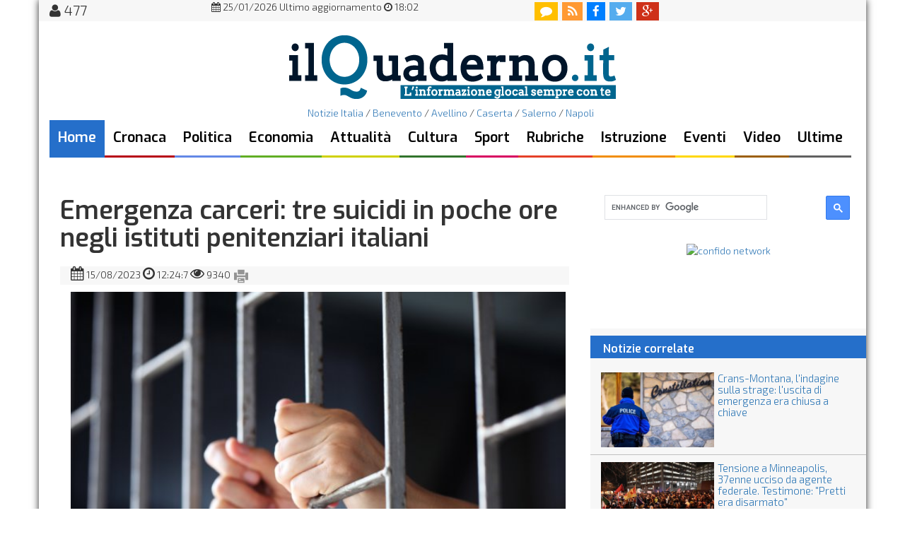

--- FILE ---
content_type: text/html; charset=UTF-8
request_url: https://www.ilquaderno.it/emergenza-carceri-tre-suicidi-poche-ore-negli-istituti-penitenziari-italiani-137548.html
body_size: 5736
content:
 


<!DOCTYPE html>
<html lang="it" prefix="og://ogp.me/ns#" itemscope itemtype="http://schema.org/WebPage">
<head>

<!-- Global site tag (gtag.js) - Google Analytics -->
<script async src="https://www.googletagmanager.com/gtag/js?id=G-X33GG747ML"></script>
<script>
  window.dataLayer = window.dataLayer || [];
  function gtag(){dataLayer.push(arguments);}
  gtag('js', new Date());

  gtag('config', 'G-X33GG747ML');
</script>


<title>Emergenza carceri: tre suicidi in poche ore negli istituti penitenziari italiani - il Quaderno</title>
<meta charset="UTF-8">
<meta name="generator" content="Gutenberg (c) MCMXCIX - MMXXIV by Seneca dot com // Internet & Multimedia" />
<meta name="description" content="
	
	Picco di suicidi nelle carceri italiane: in tre si sono tolti la vita nel giro di poche ore in differenti istituti penitenziari
	

	
" />
<meta name="keywords" content="emergenza, carceri, tre, suicidi, poche, ore, negli, istituti, penitenziari, italiani" />
<meta name="news_keywords" content="emergenza, carceri, tre, suicidi, poche, ore, negli, istituti, penitenziari, italiani" />
<meta http-equiv="Content-Language" content="it_IT" />

<meta http-equiv="content-type" content="text/html">

<meta property="og:site_name" content="il Quaderno" />
<meta property="og:type" content="article" />
<meta property="og:title"  content="Emergenza carceri: tre suicidi in poche ore negli istituti penitenziari italiani" /> 
<meta property="og:image"  content="https://www.ilquaderno.it/immagini/max_0adb3bb60858c32eb968a181942241b0.jpg" /> 
<meta property="og:url" content="https://www.ilquaderno.it/emergenza-carceri-tre-suicidi-poche-ore-negli-istituti-penitenziari-italiani-137548.html" />

<meta itemprop="publisher" content="il Quaderno" />
<meta itemprop="genre" content="News" />
<meta itemprop="url" content="https://www.ilquaderno.it/emergenza-carceri-tre-suicidi-poche-ore-negli-istituti-penitenziari-italiani-137548.html" />
	<!-- Meta Pixel Code -->
<script>
!function(f,b,e,v,n,t,s)
{if(f.fbq)return;n=f.fbq=function(){n.callMethod?
n.callMethod.apply(n,arguments):n.queue.push(arguments)};
if(!f._fbq)f._fbq=n;n.push=n;n.loaded=!0;n.version='2.0';
n.queue=[];t=b.createElement(e);t.async=!0;
t.src=v;s=b.getElementsByTagName(e)[0];
s.parentNode.insertBefore(t,s)}(window, document,'script',
'https://connect.facebook.net/en_US/fbevents.js');
fbq('init', '256261964800042');
fbq('track', 'PageView');
</script>
<noscript><img height="1" width="1" style="display:none"
src="https://www.facebook.com/tr?id=256261964800042&ev=PageView&noscript=1"
/></noscript>
<!-- End Meta Pixel Code -->
	
<link rel="canonical" href="https://www.ilquaderno.it/emergenza-carceri-tre-suicidi-poche-ore-negli-istituti-penitenziari-italiani-137548.html" />	
	
	
	
 
<link rel="alternate" media="only screen and (max-width: 640px)" href="http://m.ilquaderno.it/emergenza-carceri-tre-suicidi-poche-ore-negli-istituti-penitenziari-italiani-137548.html" />

<link href="//www.ilquaderno.it/stile-2022b.css" rel="stylesheet">
<link href='//fonts.googleapis.com/css?family=Exo+2:300,700|Exo:600|Philosopher:700italic' rel='stylesheet' type='text/css'>
<link rel="stylesheet" href="//www.ilquaderno.it/css/font-awesome.min.css">
 <link href="//www.ilquaderno.it/bootstrap/css/bootstrap.css" rel="stylesheet">

<script src="//ajax.googleapis.com/ajax/libs/jquery/1.11.1/jquery.min.js"></script>
	



<!--pulsante ricerca-->
<script>
  (function() {
    var cx = '006191760824232271052:WMX-604452009';
    var gcse = document.createElement('script');
    gcse.type = 'text/javascript';
    gcse.async = true;
    gcse.src = (document.location.protocol == 'https:' ? 'https:' : 'http:') +
        '//cse.google.com/cse.js?cx=' + cx;
    var s = document.getElementsByTagName('script')[0];
    s.parentNode.insertBefore(gcse, s);
  })();
</script>
<!--risultati ricerca-->
<script>
  (function() {
    var cx = '006191760824232271052:WMX-604452009';
    var gcse = document.createElement('script');
    gcse.type = 'text/javascript';
    gcse.async = true;
    gcse.src = (document.location.protocol == 'https:' ? 'https:' : 'http:') +
        '//cse.google.com/cse.js?cx=' + cx;
    var s = document.getElementsByTagName('script')[0];
    s.parentNode.insertBefore(gcse, s);
  })();
</script>

<script src="https://track.eadv.it/ilquaderno.it.php" async></script>
	
	<script type='text/javascript' src='https://platform-api.sharethis.com/js/sharethis.js#property=648d159b9c28110012954e0a&product=sop' async='async'></script>
	

</head>


<body>

	


<div id="pagin" class="container">
	
	<!--/*
  *
  * Seneca dot com // Advertising
  * MastHead 970x250 Pi
  *
  */-->

	
<div id="header" class="row">

<nav class=" nav-superior navbar navbar-default">
 
<div class="col-md-1 col-sm-1 utent" alt="utenti online" title="utenti online">
<i class="fa fa-user"></i>&nbsp;477&nbsp;</div>
<div class="col-md-6 col-sm-6 aggiornamento">
	<span>
	<center>
	<i class="fa fa-calendar"></i>&nbsp;25/01/2026&nbsp;Ultimo aggiornamento&nbsp;<i class="fa fa-clock-o"></i>&nbsp;18:02</center></span>
</div>





<div class="col-md-3 col-sm-3">
	<ul class="nav-icon nav navbar-nav">
  		<li>
  			<a class="comment" href="http://www.ilquaderno.it/commenti.php" class="annuncio">
    			<i class="fa fa-comment"></i>
    		</a>  
    	</li>
    	<li>
    		<a class="rss" href="https://www.ilquaderno.it/rss.xml">
    			<i class="fa fa-rss"></i>
    		</a>
		</li>
    	<li>
    		<a class="fb" href="https://www.facebook.com/IlQuaderno" target="_blank">
    			<i class="fa fa-facebook"></i>
    		</a>
    	</li>
    	<li>
    		<a class="tw" href="https://twitter.com/ilquaderno" target="_blank">
    			<i class="fa fa-twitter"></i>
    		</a>
    	</li>
    	<li>
    		<a class="gp" href="https://plus.google.com/+ilquaderno" target="_blank">
    			<i class="fa fa-google-plus"></i>
    		</a>
    	</li>
    	
    	
   </ul>
</div>
	
</nav>


	<div id="roof">
<!-- le ultime notizie di benevento, gazzetta, ottopagine  -->
	</div>
<div id="testata" class="col-md-12 col-sm-12">
	<div class="manchette col-md-2 col-sm-2">

<!--/*
  *
  * Seneca dot com // Advertising
  * 160x90 HP sx
  */-->
  

	</div>
	
<div id="logo" class="col-md-8 col-sm-8"><center><a href="https://www.ilquaderno.it"><img src="https://www.ilquaderno.it/img/logoQuad-2015-1.png" alt="notizie benevento - ilQuaderno" border="0"></a></center></div>

 


	<div class="manchette col-md-2 col-sm-2">


<!--/*
  *
  * Seneca dot com // Advertising
  * 160x90 HP dx
  */-->
  

	</div>
</div>
   <div id="nav1" class="col-md-12 col-sm-12">

<ul class=" nav-princ nav navbar-nav">
<center><a href="http://www.ilquaderno.it/notizie-italia.php">Notizie Italia</a> / <a href="http://www.ilquaderno.it/">Benevento</a> / <a href="http://www.ilquaderno.it/avellino.php">Avellino</a> / <a href="http://www.ilquaderno.it/caserta.php">Caserta</a> / <a href="http://www.ilquaderno.it/salerno.php">Salerno</a> / <a href="http://www.ilquaderno.it/napoli.php">Napoli</a> </center>

<li id="home"><a class="active" href="https://www.ilquaderno.it/">Home</a></li>
<li id="cronaca"><a href="https://www.ilquaderno.it/cronaca.php">Cronaca</a></li>
<li id="politica"><a href="https://www.ilquaderno.it/politica.php">Politica</a></li>
<li id="economia"><a href="https://www.ilquaderno.it/economia.php">Economia</a></li>
<li id="societa"><a  href="https://www.ilquaderno.it/attualita.php">Attualit&agrave;</a></li>
<li id="cultura"><a  href="https://www.ilquaderno.it/spettacolo.php">Cultura</a></li>
<li id="sport"><a   href="https://www.ilquaderno.it/sport.php">Sport</a></li>
<li id="rubriche"><a href="https://www.ilquaderno.it/rubriche.php">Rubriche</a></li>
<li id="scuola"><a href="https://www.ilquaderno.it/istruzione.php">Istruzione</a></li>
<li id="ambiente"><a href="https://www.ilquaderno.it/eventi.php" >Eventi</a></li>
<li id="paesi"><a href="https://www.ilquaderno.it/video.php">Video</a></li>
<li id="ultime"><a   href="https://www.ilquaderno.it/ultime-notizie.php">Ultime</a></li>

</ul>
<!--/*
  *
  * Seneca dot com // Advertising
  *  Streep 
  */-- >
/ -->
   </div>

 


</div>


 <div class="row">
<div id="advhome" class="col-md-12 col-sm-12">
  
<div id="quad_728x90_HP">

</div>
   
   </div>
                <div class="col-md-8 col-sm-8">
                
                <div class="col-md-12 col-sm-12 articolo">
<article role="main" itemscope itemtype="//schema.org/Article">
		<meta itemprop="articleSection" content="Cronaca" >

               <span itemprop="articleBody"><a name="iniziopagina"></a><h1 itemprop="headline name" class="title-art">Emergenza carceri: tre suicidi in poche ore negli istituti penitenziari italiani</h1><strong></strong><span class="col-md-12 col-sm-12 data-articoli"><i class="fa fa-calendar"></i><time itemprop="datePublished" content="2023-08-15" datetime="2023-08-15"> 15/08/2023 </time><i class="fa fa-clock-o"></i> 12:24:7 <i class="fa fa-eye"></i> 9340 <a href="print_pagina_news.php?articolo=137548" linkrel="nofollow"><img src="https://www.ilquaderno.it/icone/print-tool.png" target="_blank" alt="stampa questo articolo" title="stampa questo articolo" height="24px"></a></span><div class=" col-md-12 col-sm-12 img-art"><img itemprop="image" src="https://www.ilquaderno.it/immagini/max_0adb3bb60858c32eb968a181942241b0.jpg"  alt="Carcere"><span itemprop="description" class="didascalia">Carcere</span></div><br><p><p>
	<em><br />
	Picco di suicidi nelle carceri italiane: in tre si sono tolti la vita nel giro di poche ore in differenti istituti penitenziari<br />
	</em></p>
<p>
	<script data-wid="auto" type="text/javascript" src="https://content.viralize.tv/display/?zid=AACC2zpEizjMEYwN&cid=AAvpCeTActtlRfa8&activation=onload&vip_mode=playing&vip_position=bottom-right"></script></p>
 </p>

<span class="breadcrumb"><strong class="author" itemprop="author" itemscope="" itemtype="https://schema.org/Organization"><span itemprop="department">Redazione </span></strong> <br /><br />

Articolo di <a href="pagina.php?argomento=10&l=Cronaca" title="Cronaca"  class="allnews"> Cronaca</a> / <a href="#commenti">Commenti</a></span></span><br /><br /><!-- debug: select album from ilquaderno_album where gallery='137548' limit 1 --></article>



<!-- social count -->

<div class="addthis_native_toolbox"></div>  <br />






    
    

        <div id="QDR"></div>
    
<br />
<a name="commenti"></a>
    
<!-- div class="fb-comments" data-href="<link rel="canonical" href="https://www.ilquaderno.it/emergenza-carceri-tre-suicidi-poche-ore-negli-istituti-penitenziari-italiani-137548.html" />" data-width="670" data-numposts="7"></div>


<div id="lig_movingup2it_smartbox"></div -->

                </div> <!-- /.project-detail -->
            </div>
<div  class="col-md-4 col-sm-4">
   <span class="bordo">
	 
   <div id="cerca" class="col-md-12 col-sm-12">
<gcse:searchbox-only></gcse:searchbox-only>
    </div>
   </span>
 
<!-- ShareThis BEGIN --><div class="sharethis-inline-share-buttons"></div><!-- ShareThis END -->

<br />

         <span class="bordo">
			 <center>
         <!-- HalfPage -->
<div id="quad_300x600_Pi">


<div id="banner-rotator">
    <a href="https://www.laschedinadelgiorno.it/confido-bonus-scommesse-ilquaderno/" target="_blank"><img id="rotating-banner-img" src="adv/banner/confido_300x250px.png" alt="confido network" width="300" height="250"></a>
</div>

<!-- script>
    (function() {
        // Definiamo i banner in un array di oggetti
        const banners = [
            {
                src: 'adv/banner/adv-agtecnology.gif',
                alt: 'AG Tecnology'
            },
            {
                src: 'adv/banner/csc-banner-300x250.gif',
                alt: 'CSC Informatica'
            }
        ];

        // Impostazioni
        const intervallo = 15000; // Tempo in millisecondi (7000ms = 7 secondi)
        const bannerImage = document.getElementById('rotating-banner-img');
        
        if (!bannerImage) return; // Esce se non trova l'immagine

        let currentIndex = 0;

        function changeBanner() {
            // Passa all'indice successivo, tornando a 0 se si supera la lunghezza dell'array
            currentIndex = (currentIndex + 1) % banners.length;

            // Aggiorna l'immagine
            bannerImage.src = banners[currentIndex].src;
            bannerImage.alt = banners[currentIndex].alt;
        }

        // Avvia l'alternanza automatica
        setInterval(changeBanner, intervallo);
    })();
</script -->	
</div>
			 </center>


     </span>

   <div class="row art-corr"><h4 class="not-cor">&nbsp;&nbsp;Notizie correlate</h4><div class=" col-md-12 col-sm-12 art-cor"><h5><img src="https://ilquaderno.stageincloud.com/foto/2026/01/crans-montana-_l_indagine_sulla_strage:_l_uscita_di_emergenza_era_chiusa_a_chiave_RXCk3v1_720px.webp" alt="Crans-Montana, l'indagine sulla strage: l'uscita di emergenza era chiusa a chiave" width="160px" align="left"><a href="https://www.ilquaderno.it/cronaca/crans-montana-l-;indagine-sulla-strage-l-;uscita-emergenza-era-chiusa-chiave-176097.html">Crans-Montana, l&#039;indagine sulla strage: l&#039;uscita di emergenza era chiusa a chiave</a></h5></div><div class=" col-md-12 col-sm-12 art-cor"><h5><img src="https://ilquaderno.stageincloud.com/foto/2026/01/tensione_a_minneapolis-_37enne_ucciso_da_agente_federale._testimone:__pretti_era_disarmato__mwULAPo_720px.webp" alt="Tensione a Minneapolis, 37enne ucciso da agente federale. Testimone: "Pretti era disarmato"" width="160px" align="left"><a href="https://www.ilquaderno.it/cronaca/tensione-minneapolis-37enne-ucciso-agente-federale-testimone--quot;pretti-era-disarmato-quot;-176072.html">Tensione a Minneapolis, 37enne ucciso da agente federale. Testimone: &quot;Pretti era disarmato&quot;</a></h5></div><div class=" col-md-12 col-sm-12 art-cor"><h5><img src="https://ilquaderno.stageincloud.com/foto/2026/01/crans_montana-_meloni_-indignata_per_rilascio-_serve_squadra_investigativa_comune-_UHkCfo1_720px.webp" alt="Crans Montana, Meloni “Indignata per rilascio, serve squadra investigativa comune”" width="160px" align="left"><a href="https://www.ilquaderno.it/cronaca/crans-montana-meloni-“indignata-rilascio-serve-squadra-investigativa-comune”-176073.html">Crans Montana, Meloni “Indignata per rilascio, serve squadra investigativa comune”</a></h5></div><div class=" col-md-12 col-sm-12 art-cor"><h5><img src="https://ilquaderno.stageincloud.com/foto/2026/01/federica_torzullo-_claudio_carlomagno_sorvegliato_a_vista_dopo_suicidio_genitori._legale:__non_hanno_sopportato_peso__pFHbnte_720px.webp" alt="Federica Torzullo, Claudio Carlomagno sorvegliato a vista dopo suicidio genitori. Legale: "Non hanno sopportato peso"" width="160px" align="left"><a href="https://www.ilquaderno.it/cronaca/federica-torzullo-claudio-carlomagno-sorvegliato-vista-dopo-suicidio-genitori-legale--quot;non-sopportato-peso-quot;-176077.html">Federica Torzullo, Claudio Carlomagno sorvegliato a vista dopo suicidio genitori. Legale: &quot;Non hanno sopportato peso&quot;</a></h5></div><div class=" col-md-12 col-sm-12 art-cor"><h5><img src="https://ilquaderno.stageincloud.com/foto/2026/01/_tragedia_nella_tragedia_-_dal_femminicidio_torzullo_ai_genitori_di_carlomagno:_l_analisi_della_criminologa_4oj0Fc0_720px.webp" alt=""Tragedia nella tragedia", dal femminicidio Torzullo ai genitori di Carlomagno: l'analisi della criminologa" width="160px" align="left"><a href="https://www.ilquaderno.it/cronaca/-quot;tragedia-tragedia-quot;-femminicidio-torzullo-ai-genitori-carlomagno-l-;analisi-criminologa-176079.html">&quot;Tragedia nella tragedia&quot;, dal femminicidio Torzullo ai genitori di Carlomagno: l&#039;analisi della criminologa</a></h5></div><div class=" col-md-12 col-sm-12 art-cor"><h5><img src="https://ilquaderno.stageincloud.com/foto/2026/01/federica_torzullo-_genitori_di_carlomagno_e_la_lettera_al_figlio_davide_prima_di_impiccarsi_GgfOTQr_720px.webp" alt="Federica Torzullo, genitori di Carlomagno e la lettera al figlio Davide prima di impiccarsi" width="160px" align="left"><a href="https://www.ilquaderno.it/cronaca/federica-torzullo-genitori-carlomagno-lettera-figlio-davide-prima-impiccarsi-176049.html">Federica Torzullo, genitori di Carlomagno e la lettera al figlio Davide prima di impiccarsi</a></h5></div></div> 



 




    

</div>
</div>
	
	

	
	
 <div class="row">
     
   
          	 <div id="footer">


<p>
�  Associazione La Fenice - Redazione: redazione@ilquaderno.it - Amministrazione: amministrazione@ilquaderno.it - Marketing: marketing@ilquaderno.it<br />

       <span class="24orah">{ Pagina generata in 3.6713 secondi }</span><br>
 <br />
WebDesign & CMS &copy; Gutenberg 2002 - 2023 <a href="http://www.senecadot.com/" target="_blank">Seneca dot com</a> - All rights reserved<br />
<br />

</p>

</div>

<script type="text/javascript" src="https://track.eadv.it/contact-card.js" async defer id="eadv-contact-card"></script>


<script src="https://cdn.by.wonderpush.com/sdk/1.1/wonderpush-loader.min.js" async></script>
<script>
window.WonderPush = window.WonderPush || [];
WonderPush.push(["init", {
    webKey: "9bcc68713a8dfa205b2787928ccf2246b8e07915b7c6096ee570d8cb2a13aa55",
}]);
</script>


          	
          	
         

 	
          </div>
<!--  footer ADV InScroll parallax -->




<!-- fine pagina-->

  

</div>


</body>
</html>


